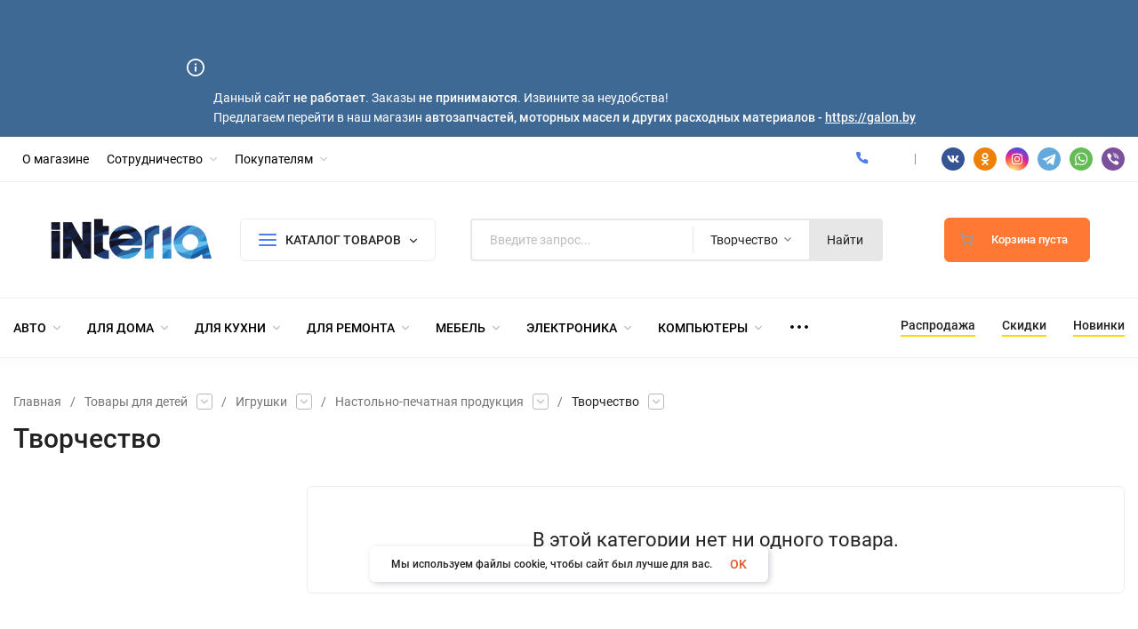

--- FILE ---
content_type: text/css
request_url: https://interia.by/wa-data/public/site/themes/insales/css/user.css?v2.2.0.28
body_size: 83
content:
.h-menu__link {
    color: var(--c-h-m-c-c-h) !important;
}
.h-menu__link:hover {
    color: var(--c-h-m-c-c-h) !important;
}
.h-menu__item:hover {
    color: var(--c-h-m-c-c-h) !important;
}
.h-menu__item {
    color: var(--c-h-m-c-c-h) !important;
}
.h-phone__tel {
    color: var(--c-h-m-c-c-h) !important;
}
.h-phone__tel:hover {
    color: var(--c-h-m-c-c-h) !important;
}
.b-catalog .c-menu__wrap {
    margin: 0 10px;
}
.filter {
    background: #ffffff;
    border: none;
}

--- FILE ---
content_type: application/javascript
request_url: https://interia.by/wa-data/public/site/themes/insales/js/jquery.countdownTimer.min.js?v=2.0.1
body_size: 2966
content:
/*

 * Author - Harshen Amarnath Pandey
 * Version - 1.0.8
 * Release - 18th April 2015
 * Copyright (c) 2014 - 2018 Harshen Pandey
*/

!function(n){function t(t,c){var S=n.extend({},n.fn.countdowntimer.defaults,c),t=t;t.addClass("style");var m="",M="",h="",v="";if(m=S.size,M=S.borderColor,h=S.fontColor,v=S.backgroundColor,void 0!=c.regexpMatchFormat&&void 0!=c.regexpReplaceWith&&void 0==c.timeSeparator&&(window["regexpMatchFormat_"+t.attr("id")]=c.regexpMatchFormat,window["regexpReplaceWith_"+t.attr("id")]=c.regexpReplaceWith),void 0!=c.borderColor||void 0!=c.fontColor||void 0!=c.backgroundColor){var g={background:v,color:h,"border-color":M};t.css(g)}else t.addClass("colorDefinition");if(void 0!=c.size)switch(m){case"xl":t.addClass("size_xl");break;case"lg":t.addClass("size_lg");break;case"md":t.addClass("size_md");break;case"sm":t.addClass("size_sm");break;case"xs":t.addClass("size_xs")}else"sm"==m&&t.addClass("size_sm");if(void 0!=c.startDate||void 0!=c.dateAndTime||void 0!=c.currentTime||void 0==c.hours&&void 0==c.minutes&&void 0==c.seconds)if(void 0!=c.startDate&&void 0!=c.dateAndTime&&void 0==c.currentTime){startDate="",endDate="",timer_startDate="",window["startDate"+t.attr("id")]=new Date(S.startDate),window["endDate"+t.attr("id")]=new Date(S.dateAndTime);var p="withStart";a(t,S,p),window["timer_startDate"+t.attr("id")]=setInterval(function(){a(t,S,p)},1e3*S.tickInterval)}else if(void 0==c.startDate&&void 0!=c.dateAndTime&&void 0==c.currentTime){startTime="",dateTime="",timer_givenDate="";var I=S.startDate.getHours()<10?"0"+S.startDate.getHours():S.startDate.getHours(),f=S.startDate.getMinutes()<10?"0"+S.startDate.getMinutes():S.startDate.getMinutes(),k=S.startDate.getSeconds()<10?"0"+S.startDate.getSeconds():S.startDate.getSeconds(),D=S.startDate.getMonth()+1<10?"0"+(S.startDate.getMonth()+1):S.startDate.getMonth()+1,T=S.startDate.getDate()<10?"0"+S.startDate.getDate():S.startDate.getDate(),x=S.startDate.getFullYear();window["startTime"+t.attr("id")]=new Date(x+"/"+D+"/"+T+" "+I+":"+f+":"+k),window["dateTime"+t.attr("id")]=new Date(S.dateAndTime);var p="withnoStart";a(t,S,p),window["timer_givenDate"+t.attr("id")]=setInterval(function(){a(t,S,p)},1e3*S.tickInterval)}else void 0!=c.currentTime?(currentTime="",timer_currentDate="",window["currentTime"+t.attr("id")]=S.currentTime,_(t,S),window["timer_currentDate"+t.attr("id")]=setInterval(function(){_(t,S)},1e3*S.tickInterval)):(countSeconds="",timer_secondsTimer="",window["countSeconds"+t.attr("id")]=S.seconds,window["timer_secondsTimer"+t.attr("id")]=setInterval(function(){u(t)},1e3));else void 0!=c.hours&&void 0==c.minutes&&void 0==c.seconds?(hours_H="",minutes_H="",seconds_H="",timer_H="",window["hours_H"+t.attr("id")]=S.hours,window["minutes_H"+t.attr("id")]=S.minutes,window["seconds_H"+t.attr("id")]=S.seconds,void 0!=c.pauseButton&&l(t,"H",S,e),void 0!=c.stopButton&&H(t,"H",S,e),e(t,S),window["timer_H"+t.attr("id")]=setInterval(function(){e(t,S)},1e3*S.tickInterval)):void 0==c.hours&&void 0!=c.minutes&&void 0==c.seconds?(hours_M="",minutes_M="",seconds_M="",timer_M="",window["hours_M"+t.attr("id")]=S.hours,window["minutes_M"+t.attr("id")]=S.minutes,window["seconds_M"+t.attr("id")]=S.seconds,void 0!=c.pauseButton&&l(t,"M",S,o),void 0!=c.stopButton&&H(t,"M",S,o),o(t,S),window["timer_M"+t.attr("id")]=setInterval(function(){o(t,S)},1e3*S.tickInterval)):void 0==c.hours&&void 0==c.minutes&&void 0!=c.seconds?(hours_S="",minutes_S="",seconds_S="",timer_S="",window["hours_S"+t.attr("id")]=S.hours,window["minutes_S"+t.attr("id")]=S.minutes,window["seconds_S"+t.attr("id")]=S.seconds,void 0!=c.pauseButton&&l(t,"S",S,i),void 0!=c.stopButton&&H(t,"S",S,i),i(t,S),window["timer_S"+t.attr("id")]=setInterval(function(){i(t,S)},1e3*S.tickInterval)):void 0!=c.hours&&void 0!=c.minutes&&void 0==c.seconds?(hours_HM="",minutes_HM="",seconds_HM="",timer_HM="",window["hours_HM"+t.attr("id")]=S.hours,window["minutes_HM"+t.attr("id")]=S.minutes,window["seconds_HM"+t.attr("id")]=S.seconds,void 0!=c.pauseButton&&l(t,"HM",S,w),void 0!=c.stopButton&&H(t,"HM",S,w),w(t,S),window["timer_HM"+t.attr("id")]=setInterval(function(){w(t,S)},1e3*S.tickInterval)):void 0==c.hours&&void 0!=c.minutes&&void 0!=c.seconds?(hours_MS="",minutes_MS="",seconds_MS="",timer_MS="",window["hours_MS"+t.attr("id")]=S.hours,window["minutes_MS"+t.attr("id")]=S.minutes,window["seconds_MS"+t.attr("id")]=S.seconds,void 0!=c.pauseButton&&l(t,"MS",S,d),void 0!=c.stopButton&&H(t,"MS",S,d),d(t,S),window["timer_MS"+t.attr("id")]=setInterval(function(){d(t,S)},1e3*S.tickInterval)):void 0!=c.hours&&void 0==c.minutes&&void 0!=c.seconds?(hours_HS="",minutes_HS="",seconds_HS="",timer_HS="",window["hours_HS"+t.attr("id")]=S.hours,window["minutes_HS"+t.attr("id")]=S.minutes,window["seconds_HS"+t.attr("id")]=S.seconds,void 0!=c.pauseButton&&l(t,"HS",S,s),void 0!=c.stopButton&&H(t,"HS",S,s),s(t,S),window["timer_HS"+t.attr("id")]=setInterval(function(){s(t,S)},1e3*S.tickInterval)):void 0!=c.hours&&void 0!=c.minutes&&void 0!=c.seconds&&(hours_HMS="",minutes_HMS="",seconds_HMS="",timer_HMS="",window["hours_HMS"+t.attr("id")]=S.hours,window["minutes_HMS"+t.attr("id")]=S.minutes,window["seconds_HMS"+t.attr("id")]=S.seconds,void 0!=c.pauseButton&&l(t,"HMS",S,r),void 0!=c.stopButton&&H(t,"HMS",S,r),r(t,S),window["timer_HMS"+t.attr("id")]=setInterval(function(){r(t,S)},1e3*S.tickInterval))}function e(n,t){var e=n.attr("id");window["minutes_H"+e]==t.minutes&&window["seconds_H"+e]==t.seconds&&window["hours_H"+e]==t.hours?(window["hours_H"+e].toString().length<2&&(window["hours_H"+e]="0"+window["hours_H"+e]),S(n,window["hours_H"+e]+t.timeSeparator+"00"+t.timeSeparator+"00"),window["seconds_H"+e]=60-t.tickInterval,window["minutes_H"+e]=59,0!=window["hours_H"+e]?window["hours_H"+e]--:(delete window["hours_H"+e],delete window["minutes_H"+e],delete window["seconds_H"+e],clearInterval(window["timer_H"+e]),c(n,t))):(window["hours_H"+e].toString().length<2&&(window["hours_H"+e]="0"+window["hours_H"+e]),window["minutes_H"+e].toString().length<2&&(window["minutes_H"+e]="0"+window["minutes_H"+e]),window["seconds_H"+e].toString().length<2&&(window["seconds_H"+e]="0"+window["seconds_H"+e]),S(n,window["hours_H"+e]+t.timeSeparator+window["minutes_H"+e]+t.timeSeparator+window["seconds_H"+e]),window["seconds_H"+e]-=t.tickInterval,0!=window["minutes_H"+e]&&window["seconds_H"+e]<0&&(window["minutes_H"+e]--,window["seconds_H"+e]=60-t.tickInterval),0==window["minutes_H"+e]&&window["seconds_H"+e]<0&&0!=window["hours_H"+e]&&(window["hours_H"+e]--,window["minutes_H"+e]=59,window["seconds_H"+e]=60-t.tickInterval),0==window["minutes_H"+e]&&window["seconds_H"+e]<0&&0==window["hours_H"+e]&&(delete window["hours_H"+e],delete window["minutes_H"+e],delete window["seconds_H"+e],clearInterval(window["timer_H"+e]),c(n,t))),e=null}function o(n,t){var e=n.attr("id");window["minutes_M"+e]==t.minutes&&window["seconds_M"+e]==t.seconds?(window["minutes_M"+e].toString().length<2&&(window["minutes_M"+e]="0"+window["minutes_M"+e]),S(n,window["minutes_M"+e]+t.timeSeparator+"00"),window["seconds_M"+e]=60-t.tickInterval,0!=window["minutes_M"+e]?window["minutes_M"+e]--:(delete window["hours_M"+e],delete window["minutes_M"+e],delete window["seconds_M"+e],clearInterval(window["timer_M"+e]),c(n,t))):(window["minutes_M"+e].toString().length<2&&(window["minutes_M"+e]="0"+window["minutes_M"+e]),window["seconds_M"+e].toString().length<2&&(window["seconds_M"+e]="0"+window["seconds_M"+e]),S(n,window["minutes_M"+e]+t.timeSeparator+window["seconds_M"+e]),window["seconds_M"+e]-=t.tickInterval,0!=window["minutes_M"+e]&&window["seconds_M"+e]<0&&(window["minutes_M"+e]--,window["seconds_M"+e]=60-t.tickInterval),0==window["minutes_M"+e]&&window["seconds_M"+e]<0&&(delete window["hours_M"+e],delete window["minutes_M"+e],delete window["seconds_M"+e],clearInterval(window["timer_M"+e]),c(n,t))),e=null}function i(n,t){var e=n.attr("id");window["seconds_S"+e].toString().length<2&&(window["seconds_S"+e]="0"+window["seconds_S"+e]),S(n,window["seconds_S"+e]+" sec"),window["seconds_S"+e]-=t.tickInterval,window["seconds_S"+e]<0&&(delete window["hours_S"+e],delete window["minutes_S"+e],delete window["seconds_S"+e],clearInterval(window["timer_S"+e]),c(n,t)),e=null}function w(n,t){var e=n.attr("id");window["minutes_HM"+e]==t.minutes&&window["hours_HM"+e]==t.hours?(window["hours_HM"+e].toString().length<2&&(window["hours_HM"+e]="0"+window["hours_HM"+e]),window["minutes_HM"+e].toString().length<2&&(window["minutes_HM"+e]="0"+window["minutes_HM"+e]),S(n,window["hours_HM"+e]+t.timeSeparator+window["minutes_HM"+e]+t.timeSeparator+"00"),0!=window["hours_HM"+e]&&0==window["minutes_HM"+e]?(window["hours_HM"+e]--,window["minutes_HM"+e]=59,window["seconds_HM"+e]=60-t.tickInterval):0==window["hours_HM"+e]&&0!=window["minutes_HM"+e]?(window["seconds_HM"+e]=60-t.tickInterval,window["minutes_HM"+e]--):(window["seconds_HM"+e]=60-t.tickInterval,window["minutes_HM"+e]--),0==window["hours_HM"+e]&&0==window["minutes_HM"+e]&&60==window["seconds_HM"+e]&&(delete window["hours_HM"+e],delete window["minutes_HM"+e],delete window["seconds_HM"+e],clearInterval(window["timer_HM"+e]),c(n,t))):(window["hours_HM"+e].toString().length<2&&(window["hours_HM"+e]="0"+window["hours_HM"+e]),window["minutes_HM"+e].toString().length<2&&(window["minutes_HM"+e]="0"+window["minutes_HM"+e]),window["seconds_HM"+e].toString().length<2&&(window["seconds_HM"+e]="0"+window["seconds_HM"+e]),S(n,window["hours_HM"+e]+t.timeSeparator+window["minutes_HM"+e]+t.timeSeparator+window["seconds_HM"+e]),window["seconds_HM"+e]-=t.tickInterval,0!=window["minutes_HM"+e]&&window["seconds_HM"+e]<0&&(window["minutes_HM"+e]--,window["seconds_HM"+e]=60-t.tickInterval),0==window["minutes_HM"+e]&&window["seconds_HM"+e]<0&&0!=window["hours_HM"+e]&&(window["hours_HM"+e]--,window["minutes_HM"+e]=59,window["seconds_HM"+e]=60-t.tickInterval),0==window["minutes_HM"+e]&&window["seconds_HM"+e]<0&&0==window["hours_HM"+e]&&(delete window["hours_HM"+e],delete window["minutes_HM"+e],delete window["seconds_HM"+e],clearInterval(window["timer_HM"+e]),c(n,t))),e=null}function d(n,t){var e=n.attr("id");window["minutes_MS"+e]==t.minutes&&window["seconds_MS"+e]==t.seconds?(window["minutes_MS"+e].toString().length<2&&(window["minutes_MS"+e]="0"+window["minutes_MS"+e]),window["seconds_MS"+e].toString().length<2&&(window["seconds_MS"+e]="0"+window["seconds_MS"+e]),S(n,window["minutes_MS"+e]+t.timeSeparator+window["seconds_MS"+e]),0!=window["minutes_MS"+e]&&0==window["seconds_MS"+e]?(window["minutes_MS"+e]--,window["seconds_MS"+e]=60-t.tickInterval):0==window["minutes_MS"+e]&&0==window["seconds_MS"+e]?(delete window["hours_MS"+e],delete window["minutes_MS"+e],delete window["seconds_MS"+e],clearInterval(window["timer_MS"+e]),c(n,t)):window["seconds_MS"+e]-=t.tickInterval):(window["minutes_MS"+e].toString().length<2&&(window["minutes_MS"+e]="0"+window["minutes_MS"+e]),window["seconds_MS"+e].toString().length<2&&(window["seconds_MS"+e]="0"+window["seconds_MS"+e]),S(n,window["minutes_MS"+e]+t.timeSeparator+window["seconds_MS"+e]),window["seconds_MS"+e]-=t.tickInterval,0!=window["minutes_MS"+e]&&window["seconds_MS"+e]<0&&(window["minutes_MS"+e]--,window["seconds_MS"+e]=60-t.tickInterval),0==window["minutes_MS"+e]&&window["seconds_MS"+e]<0&&(delete window["hours_MS"+e],delete window["minutes_MS"+e],delete window["seconds_MS"+e],clearInterval(window["timer_MS"+e]),c(n,t))),e=null}function s(n,t){var e=n.attr("id");window["seconds_HS"+e]==t.seconds&&window["hours_HS"+e]==t.hours?(window["hours_HS"+e].toString().length<2&&(window["hours_HS"+e]="0"+window["hours_HS"+e]),window["seconds_HS"+e].toString().length<2&&(window["seconds_HS"+e]="0"+window["seconds_HS"+e]),S(n,window["hours_HS"+e]+t.timeSeparator+"00"+t.timeSeparator+window["seconds_HS"+e]),0==window["hours_HS"+e]&&0==window["seconds_HS"+e]?(delete window["hours_HS"+e],delete window["minutes_HS"+e],delete window["seconds_HS"+e],clearInterval(window["timer_HS"+e]),c(n,t)):0!=window["hours_HS"+e]&&0==window["seconds_HS"+e]?(window["hours_HS"+e]--,window["minutes_HS"+e]=59,window["seconds_HS"+e]=60-t.tickInterval):window["seconds_HS"+e]-=t.tickInterval):(window["hours_HS"+e].toString().length<2&&(window["hours_HS"+e]="0"+window["hours_HS"+e]),window["minutes_HS"+e].toString().length<2&&(window["minutes_HS"+e]="0"+window["minutes_HS"+e]),window["seconds_HS"+e].toString().length<2&&(window["seconds_HS"+e]="0"+window["seconds_HS"+e]),S(n,window["hours_HS"+e]+t.timeSeparator+window["minutes_HS"+e]+t.timeSeparator+window["seconds_HS"+e]),window["seconds_HS"+e]-=t.tickInterval,0!=window["minutes_HS"+e]&&window["seconds_HS"+e]<0&&(window["minutes_HS"+e]--,window["seconds_HS"+e]=60-t.tickInterval),0==window["minutes_HS"+e]&&window["seconds_HS"+e]<0&&0!=window["hours_HS"+e]&&(window["hours_HS"+e]--,window["minutes_HS"+e]=59,window["seconds_HS"+e]=60-t.tickInterval),0==window["minutes_HS"+e]&&window["seconds_HS"+e]<0&&0==window["hours_HS"+e]&&(delete window["hours_HS"+e],delete window["minutes_HS"+e],delete window["seconds_HS"+e],clearInterval(window["timer_HS"+e]),c(n,t))),e=null}function r(n,t){var e=n.attr("id");window["minutes_HMS"+e]==t.minutes&&window["seconds_HMS"+e]==t.seconds&&window["hours_HMS"+e]==t.hours?(window["hours_HMS"+e].toString().length<2&&(window["hours_HMS"+e]="0"+window["hours_HMS"+e]),window["minutes_HMS"+e].toString().length<2&&(window["minutes_HMS"+e]="0"+window["minutes_HMS"+e]),window["seconds_HMS"+e].toString().length<2&&(window["seconds_HMS"+e]="0"+window["seconds_HMS"+e]),S(n,window["hours_HMS"+e]+t.timeSeparator+window["minutes_HMS"+e]+t.timeSeparator+window["seconds_HMS"+e]),0==window["hours_HMS"+e]&&0==window["minutes_HMS"+e]&&0==window["seconds_HMS"+e]?(delete window["hours_HMS"+e],delete window["minutes_HMS"+e],delete window["seconds_HMS"+e],clearInterval(window["timer_HMS"+e]),c(n,t)):0!=window["hours_HMS"+e]&&0==window["minutes_HMS"+e]&&0==window["seconds_HMS"+e]?(window["hours_HMS"+e]--,window["minutes_HMS"+e]=59,window["seconds_HMS"+e]=60-t.tickInterval):0==window["hours_HMS"+e]&&0!=window["minutes_HMS"+e]&&0==window["seconds_HMS"+e]?(window["minutes_HMS"+e]--,window["seconds_HMS"+e]=60-t.tickInterval):0!=window["hours_HMS"+e]&&0!=window["minutes_HMS"+e]&&0==window["seconds_HMS"+e]?(window["minutes_HMS"+e]--,window["seconds_HMS"+e]=60-t.tickInterval):window["seconds_HMS"+e]-=t.tickInterval):(window["hours_HMS"+e].toString().length<2&&(window["hours_HMS"+e]="0"+window["hours_HMS"+e]),window["minutes_HMS"+e].toString().length<2&&(window["minutes_HMS"+e]="0"+window["minutes_HMS"+e]),window["seconds_HMS"+e].toString().length<2&&(window["seconds_HMS"+e]="0"+window["seconds_HMS"+e]),S(n,window["hours_HMS"+e]+t.timeSeparator+window["minutes_HMS"+e]+t.timeSeparator+window["seconds_HMS"+e]),window["seconds_HMS"+e]-=t.tickInterval,0!=window["minutes_HMS"+e]&&window["seconds_HMS"+e]<0&&(window["minutes_HMS"+e]--,window["seconds_HMS"+e]=60-t.tickInterval),0==window["minutes_HMS"+e]&&window["seconds_HMS"+e]<0&&0!=window["hours_HMS"+e]&&(window["hours_HMS"+e]--,window["minutes_HMS"+e]=59,window["seconds_HMS"+e]=60-t.tickInterval),0==window["minutes_HMS"+e]&&window["seconds_HMS"+e]<0&&0==window["hours_HMS"+e]&&(delete window["hours_HMS"+e],delete window["minutes_HMS"+e],delete window["seconds_HMS"+e],clearInterval(window["timer_HMS"+e]),c(n,t))),e=null}function a(n,t,e){var o=n.attr("id"),i="withnoStart"==e?window["dateTime"+o]:window["endDate"+o],w="withnoStart"==e?window["startTime"+o]:window["startDate"+o],d=Math.floor((i-w)/864e5),s=Math.floor((i-w)%864e5/36e5),r=Math.floor((i-w)%864e5/6e4)%60,a=Math.floor((i-w)%864e5/1e3)%60%60;i-w>0?(d.toString().length<2&&(d="0"+d),s.toString().length<2&&(s="0"+s),r.toString().length<2&&(r="0"+r),a.toString().length<2&&(a="0"+a),S(n,d+t.timeSeparator+s+t.timeSeparator+r+t.timeSeparator+a),"withnoStart"==e?window["startTime"+o].setSeconds(window["startTime"+o].getSeconds()+t.tickInterval):window["startDate"+o].setSeconds(window["startDate"+o].getSeconds()+t.tickInterval)):(S(n,"00"+t.timeSeparator+"00"+t.timeSeparator+"00"+t.timeSeparator+"00"),"withnoStart"==e?(delete window["dateTime"+o],delete window["startTime"+o],clearInterval(window["timer_givenDate"+o])):"withStart"==e&&(delete window["startDate"+o],delete window["endDate"+o],clearInterval(window["timer_startDate"+o])),c(n,t)),o=null}function _(n,t){if(1==window["currentTime"+n.attr("id")]){var e=new Date,o=e.getHours(),i=e.getMinutes(),w=e.getSeconds();o.toString().length<2&&(o="0"+o),i.toString().length<2&&(i="0"+i),w.toString().length<2&&(w="0"+w),S(n,o+t.timeSeparator+i+t.timeSeparator+w)}else alert("Set Current Time option.")}function u(n){var t=n.attr("id");window["countSeconds"+t].toString().length<2&&(window["countSeconds"+t]="0"+window["countSeconds"+t]),S(n,window["countSeconds"+t]+" sec"),window["countSeconds"+t]--,-1==window["countSeconds"+t]&&(delete window["countSeconds"+t],clearInterval(window["timer_secondsTimer"+t])),t=null}function c(t,e){null!=e.timeUp&&1==n.isFunction(e.timeUp)&&e.timeUp.apply(t,[]),null!=e.expiryUrl&&(window.location=e.expiryUrl)}function S(n,t){var e=t;if("undefined"!=typeof window["regexpMatchFormat_"+n.attr("id")]&&"undefined"!=typeof window["regexpReplaceWith_"+n.attr("id")]){var o=new RegExp(window["regexpMatchFormat_"+n.attr("id")]);e=t.replace(o,window["regexpReplaceWith_"+n.attr("id")])}n.html(e)}function l(t,e,o,i){n("#"+o.pauseButton).click(function(){"resume"!=n(this).val()?(n("#"+o.pauseButton).val("resume").text("Resume"),clearInterval(window["timer_"+e+t.attr("id")])):"resume"==n(this).val()&&(n("#"+o.pauseButton).val("pause").text("Pause"),window["timer_"+e+t.attr("id")]=setInterval(function(){i(t,o)},1e3*o.tickInterval))})}function H(t,e,o,i){n("#"+o.stopButton).click(function(){"start"!=n(this).val()?(n("#"+o.stopButton).val("start").text("Start"),clearInterval(window["timer_"+e+t.attr("id")]),window["hours_"+e+t.attr("id")]=o.hours,window["minutes_"+e+t.attr("id")]=o.minutes,window["seconds_"+e+t.attr("id")]=o.seconds,i(t,o)):"start"==n(this).val()&&(n("#"+o.stopButton).val("stop").text("Stop"),window["timer_"+e+t.attr("id")]=setInterval(function(){i(t,o)},1e3*o.tickInterval))})}n.fn.countdowntimer=function(e){return this.each(function(){t(n(this),e)})},n.fn.countdowntimer.defaults={hours:0,minutes:0,seconds:60,startDate:new Date,dateAndTime:new Date("0000/00/00 00:00:00"),currentTime:!1,size:"sm",borderColor:"#F0068E",fontColor:"#FFFFFF",backgroundColor:"#000000",timeSeparator:":",tickInterval:1,timeUp:null,expiryUrl:null,regexpMatchFormat:null,regexpReplaceWith:null,pauseButton:null,stopButton:null}}(jQuery);




--- FILE ---
content_type: text/plain
request_url: https://www.google-analytics.com/j/collect?v=1&_v=j102&a=1550537589&t=pageview&_s=1&dl=https%3A%2F%2Finteria.by%2Fcategory%2Ftowary-dlq-detej%2Figrushki%2Fnastol-no-pechatnaq-produkciq%2Ftworchestwo%2F&ul=en-us%40posix&dt=%D0%A2%D0%B2%D0%BE%D1%80%D1%87%D0%B5%D1%81%D1%82%D0%B2%D0%BE%20-%20%D0%B8%D0%BD%D1%82%D0%B5%D1%80%D0%BD%D0%B5%D1%82-%D0%BC%D0%B0%D1%80%D0%BA%D0%B5%D1%82%20%D0%98%D0%BD%D1%82%D0%B5%D1%80%D0%BD%D0%B5%D1%82-%D0%BC%D0%B0%D0%B3%D0%B0%D0%B7%D0%B8%D0%BD%20Interia.by&sr=1280x720&vp=1280x720&_u=IEBAAEABAAAAACAAI~&jid=2061143433&gjid=1287563476&cid=218106203.1769644714&tid=UA-105598927-1&_gid=1785502055.1769644714&_r=1&_slc=1&z=363562346
body_size: -449
content:
2,cG-ELNZWCE1J5